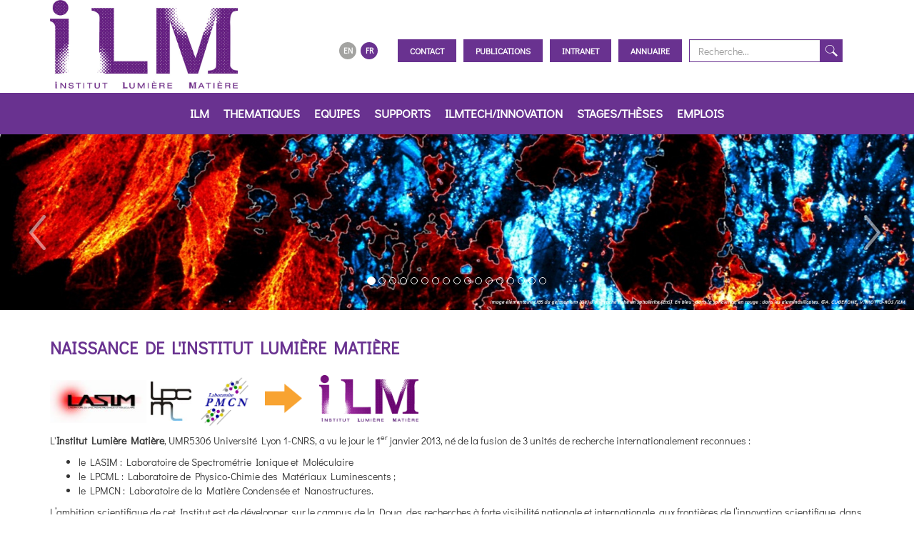

--- FILE ---
content_type: text/html; charset=UTF-8
request_url: https://ilm.univ-lyon1.fr/index.php?option=com_content&view=article&id=228&catid=78&act=7
body_size: 6477
content:


<!DOCTYPE HTML>
<html xmlns="http://www.w3.org/1999/xhtml" xml:lang="fr" >
    <head profile="http://www.w3.org/2005/10/profile">
		<title>
			iLM
			 - 01/01/2013 : Naissance de l'Institut		</title>
	    <meta http-equiv="X-UA-Compatible" content="IE=edge">
            <meta name="viewport" content="width=device-width, initial-scale=1">

        <meta charset="utf-8">
	<meta name="author" content="Laurent JOLY">
	<meta name="generator" content="Joomla! - Open Source Content Management">
	<title>01/01/2013 : Naissance de l'Institut</title>
	<link href="/favicon.ico" rel="icon" type="image/vnd.microsoft.icon">
<link href="modules/mod_cgmenu_side/assets/css/style.css" rel="stylesheet">
<script type="application/json" class="joomla-script-options new">{"system.paths":{"root":"","rootFull":"https:\/\/ilm.univ-lyon1.fr\/","base":"","baseFull":"https:\/\/ilm.univ-lyon1.fr\/"},"csrf.token":"721aa99469e6febe1d58f701388e3146"}</script>
	<script src="/media/system/js/core.min.js?a3d8f8"></script>
	<script type="application/ld+json">{"@context":"https://schema.org","@graph":[{"@type":"Organization","@id":"https://ilm.univ-lyon1.fr/#/schema/Organization/base","name":"Institut Lumière Matière","url":"https://ilm.univ-lyon1.fr/"},{"@type":"WebSite","@id":"https://ilm.univ-lyon1.fr/#/schema/WebSite/base","url":"https://ilm.univ-lyon1.fr/","name":"Institut Lumière Matière","publisher":{"@id":"https://ilm.univ-lyon1.fr/#/schema/Organization/base"}},{"@type":"WebPage","@id":"https://ilm.univ-lyon1.fr/#/schema/WebPage/base","url":"https://ilm.univ-lyon1.fr/index.php?option=com_content&amp;view=article&amp;id=228&amp;catid=78&amp;act=7","name":"01/01/2013 : Naissance de l'Institut","isPartOf":{"@id":"https://ilm.univ-lyon1.fr/#/schema/WebSite/base"},"about":{"@id":"https://ilm.univ-lyon1.fr/#/schema/Organization/base"},"inLanguage":"fr-FR"},{"@type":"Article","@id":"https://ilm.univ-lyon1.fr/#/schema/com_content/article/228","name":"01/01/2013 : Naissance de l'Institut","headline":"01/01/2013 : Naissance de l'Institut","inLanguage":"fr-FR","isPartOf":{"@id":"https://ilm.univ-lyon1.fr/#/schema/WebPage/base"}}]}</script>

        <!--META-->
            
        <!--JS-->
        <script src="https://kit.fontawesome.com/d5c28481fe.js" crossorigin="anonymous"></script>
        <script src="/templates/mojito/js/jquery-2.2.4.js"></script>
        <script src="/templates/mojito/js/bootstrap.min.js"></script>
       
	<script src="/templates/mojito/js/ilm.js"></script>
	<script type="text/javascript"> var lalangue = '1';</script>
        <script src="/templates/mojito/js/ml.js"></script>
        <script src="/templates/mojito/js/map.js"></script>
        
       <script src="/templates/mojito/js/pagination.js"></script>
<script>
    function initMap() {
        var centerCoords = { lat: 45.78249747528052, lng: 4.867295513462763 };

        var map = new google.maps.Map(document.getElementById('map'), {
            center: centerCoords,
            zoom: 17
        });

        var marker = new google.maps.Marker({
            position: centerCoords,
            map: map,
            label: {
                color: 'red',
                fontWeight: 'bold',
                text: 'iLM' // Label simple pour éviter les conflits
            },
            icon: {
                path: google.maps.SymbolPath.CIRCLE,
                scale: 10,  // Taille visible
                fillColor: 'red', // Ajout de couleur si besoin
                fillOpacity: 0.6, 
                strokeWeight: 1
            },
        });
    }

    // Vérifie si le DOM est prêt avant d'initialiser la carte
    document.addEventListener('DOMContentLoaded', function() {
        if (typeof google !== 'undefined') {
            initMap();
        } else {
            console.error('Google Maps API script failed to load.');
        }
    });
</script>
<script async defer
    src="https://maps.googleapis.com/maps/api/js?key=AIzaSyD92KTCai5JZeJT-d9pEJsVY8brKpak6EE&callback=initMap">
</script>
        <!--CSS-->
        <!-- <link href="/templates/mojito/css/fontawesome/all.css" rel="stylesheet"> -->
		<link href='https://fonts.googleapis.com/css?family=Bree+Serif' rel='stylesheet' type='text/css'>
		<link rel="icon" type="image/png" href="images/icon.png" />
        <!-- <link rel="stylesheet" type="text/css" href="/templates/mojito/css/style.css" /> -->
        <link rel="stylesheet" type="text/css" href="/templates/mojito/css/bootstrap.min.css" />
        <link rel="stylesheet" type="text/css" href="/templates/mojito/css/style.css" />
        <!--FONTS-->
        <link href='https://fonts.googleapis.com/css?family=Bree+Serif' rel='stylesheet' type='text/css'>
        <link href='https://fonts.googleapis.com/css?family=Raleway:400,600' rel='stylesheet' type='text/css'>
	<!-- #################################################### -->
	<link rel="apple-touch-icon" sizes="180x180" href="/apple-touch-icon.png">
	<link rel="icon" type="image/png" sizes="32x32" href="/favicon-32x32.png">
	<link rel="icon" type="image/png" sizes="16x16" href="/favicon-16x16.png">
	<link rel="manifest" href="/site.webmanifest">
        <link rel="icon" type="image/png" href="/templates/mojito/images/ilmicon.png" />

		<!-- HTML5 Shim and Respond.js IE8 support of HTML5 elements and media queries -->
		<!-- WARNING: Respond.js doesn't work if you view the page via file:// -->
		<!--[if lt IE 9]>
		<script src="https://cdnjs.cloudflare.com/ajax/libs/html5shiv/3.7.3/html5shiv.min.js"></script>
		<script src="https://cdnjs.cloudflare.com/ajax/libs/html5shiv/3.7.3/html5shiv-printshiv.min.js"></script>
		 <script src="https://cdnjs.cloudflare.com/ajax/libs/respond.js/1.4.2/respond.min.js"></script>
		<script src="http://css3-mediaqueries-js.googlecode.com/svn/trunk/css3-mediaqueries.js"></script>
		<![endif]--> 

	<!-- Matomo -->
<script>
  var _paq = window._paq = window._paq || [];
  /* tracker methods like "setCustomDimension" should be called before "trackPageView" */
  _paq.push(["setDocumentTitle", document.domain + "/" + document.title]);
  _paq.push(["setCookieDomain", "*.ilm.univ-lyon1.fr"]);
  _paq.push(["setDomains", ["*.ilm.univ-lyon1.fr"]]);
  _paq.push(['trackPageView']);
  _paq.push(['enableLinkTracking']);
  (function() {
    var u="https://atlas.univ-lyon1.fr/";
    _paq.push(['setTrackerUrl', u+'matomo.php']);
    _paq.push(['setSiteId', '12']);
    var d=document, g=d.createElement('script'), s=d.getElementsByTagName('script')[0];
    g.async=true; g.src=u+'matomo.js'; s.parentNode.insertBefore(g,s);
  })();
</script>
<noscript><p><img src="https://atlas.univ-lyon1.fr/matomo.php?idsite=12&amp;rec=1" style="border:0;" alt="" /></p></noscript>
<!-- End Matomo Code -->

	
    </head>

	<body> 
		<div class="container" id="container-header">
			<header >
				<div class="row">
					<!-- <div class="logo col-xs-12 col-sm-offset-2 col-sm-8 col-md-3 col-lg-3 text-center"> -->
					<!-- <div class="logo col-xs-12 col-sm-8 col-md-3 col-lg-3 text-center block-center "> -->
					<div class="logo col-xs-12 col-sm-12 col-md-3 col-lg-3 text-center block-center ">
						<a href="index.php" class="">
							<img src="/templates/mojito/images/logo.jpg" alt="Logo"  class="img-responsive  " />
						</a>
					</div>
					<!-- -->                     
					<div class="col-xs-12 col-sm-12 col-md-9 col-lg-9"> <!-- -->
													<div class="col-xs-12 col-sm-12 col-md-12 col-lg-12" > 
					<div class="col-xs-12 col-sm-12 col-md-12 col-lg-12">
						<div id="navbar_haut" class="">
							<ul class="nav navbar-nav">
								<li id="langues" class="center-block">
									<a href="https://ilm.univ-lyon1.fr/index.php?option=com_content&view=article&id=228&catid=78&act=7&lang=1" class="langue active">FR</a>
									<a href="https://ilm.univ-lyon1.fr/index.php?option=com_content&view=article&id=228&catid=78&act=7&lang=2"  class="langue ">EN</a>
								</li>
																	<li><a href="index.php?option=com_content&view=article&id=14&act=2">Contact</a></li>
																	<li><a href="index.php?option=com_hal&task=publications&wait">Publications</a></li>
																	<li><a href="index.php?option=com_content&view=article&id=434">Intranet</a></li>
																	<li><a href="index.php?option=com_annuaire&task=alpha">Annuaire</a></li>
															</ul>
							<form class="navbar-form" action="?option=com_search_engine&task=search" method="post">
								<div class="input-group">
									<input type="text" placeholder="Recherche..." name="search" class="form-control">
									<span class="input-group-btn">
										<button type="submit" class="btn bgviolet"></button>
									</span>
								</div>
							</form>
						</div><!--/.nav-collapse -->
					</div><!-- /navbar -->
				</div>
			</header>
		</div> 
						<div class="">  
				<nav id="navbar-main" role="navigation" class="navbar navbar-default" aria-expanded="false"> 
					<div class="navbar-header">
						<button class="navbar-toggle collapsed" data-toggle="collapse" data-target="#menu_bootstrap" aria-expanded="false" aria-controls="menu_bootstrap">
						<!-- <button type="button" class="navbar-toggle" data-toggle="collapse" data-target="#navbar"> -->
							<span class="sr-only">Toggle navigation</span>
							<span class="icon-bar"></span>
							<span class="icon-bar"></span>
							<span class="icon-bar"></span>
						</button>
					</div>
					<div id="menu_bootstrap" class="collapse navbar-collapse">
						<!-- classe menu_inside supprimée -->
										<ul class='nav navbar-nav text-center'>
<li class='dropdown'><a href='/index.php?option=com_content&view=article&id=2&act=2&lang=1' class='dropdown-toggle' data-toggle='dropdown' role='button' aria-haspopup='true' aria-expanded='false'>iLM</a><ul class='dropdown-menu'>
<li><a href='/index.php?option=com_content&view=article&id=2&act=2'> Présentation</a></li><li><a href='/index.php?option=com_content&view=article&id=18&act=2'> Organigramme</a></li><li><a href='/index.php?option=com_content&view=article&id=25&act=2'> Communication</a></li><li><a href='/index.php?option=com_content&view=article&id=22&act=2'> Formation</a></li></ul></li>
<li class='dropdown'><a href='/index.php?option=com_content&view=article&id=51&act=3&lang=1' class='dropdown-toggle' data-toggle='dropdown' role='button' aria-haspopup='true' aria-expanded='false'>THEMATIQUES</a><ul class='dropdown-menu'>
<li><a href='/index.php?option=com_content&view=article&id=1039&act=3'> Vivant, Sante Environnement</a></li><li><a href='/index.php?option=com_content&view=article&id=1036&act=3'> Matiere Molle</a></li><li><a href='/index.php?option=com_content&view=article&id=1035&act=3'> Materiaux, Energie, Photonique</a></li><li><a href='/index.php?option=com_content&view=article&id=1037&act=3'> Nanosciences</a></li><li><a href='/index.php?option=com_content&view=article&id=1038&act=3'> Optique et Dynamique Ultra-Rapide</a></li><li><a href='/index.php?option=com_content&view=article&id=1029&act=3'> Theorie et Modelisation</a></li></ul></li>
<li class='dropdown'><a href='/index.php?option=com_content&view=article&id=72&act=414&lang=1' class='dropdown-toggle' data-toggle='dropdown' role='button' aria-haspopup='true' aria-expanded='false'>EQUIPES</a></li>
<li class='dropdown'><a href='/index.php?option=com_content&view=article&id=1151&act=523&lang=1' class='dropdown-toggle' data-toggle='dropdown' role='button' aria-haspopup='true' aria-expanded='false'>Supports</a></li>
<li class='dropdown'><a href='https://ilmtech.univ-lyon1.fr/fr/' target='0'>ILMTECH/INNOVATION</a></li>
<li class='dropdown'><a href='/index.php?option=com_content&view=article&id=1174&act=363&lang=1' class='dropdown-toggle' data-toggle='dropdown' role='button' aria-haspopup='true' aria-expanded='false'>Stages/Thèses</a><ul class='dropdown-menu'>
<li><a href='https://ilm.univ-lyon1.fr/index.php?option=com_offre&task=offer_team&cmpl=0&ref=3&param=5&name=Stagiaire' >Stages L3-M1</a></li><li><a href='https://ilm.univ-lyon1.fr/index.php?option=com_offre&task=offer_team&cmpl=1&ref=4&param=5&name=Stagiaire' >Stages M2 / Thèses</a></li></ul></li>
<li class='dropdown'><a href='/index.php?option=com_content&view=article&id=1042&act=459&lang=1' class='dropdown-toggle' data-toggle='dropdown' role='button' aria-haspopup='true' aria-expanded='false'>EMPLOIS</a></li>
</ul>
<br />
                </div><!--/.nav-collapse -->
                        </nav><!-- /navbar -->
                    </div>
	
					<!-- -->
					</div> 
					<!-- -->
					<!--            
					</header> 
					-->
				</div>  
         
                
<div id="myCarousel" class="carousel slide hidden-xs hidden-sm" data-ride="carousel">
    <ol class="carousel-indicators">
                                        <li data-target="#myCarousel" data-slide-to="0" class='active'></li>
                                            <li data-target="#myCarousel" data-slide-to="1" ></li>
                                            <li data-target="#myCarousel" data-slide-to="2" ></li>
                                            <li data-target="#myCarousel" data-slide-to="3" ></li>
                                            <li data-target="#myCarousel" data-slide-to="4" ></li>
                                            <li data-target="#myCarousel" data-slide-to="5" ></li>
                                            <li data-target="#myCarousel" data-slide-to="6" ></li>
                                            <li data-target="#myCarousel" data-slide-to="7" ></li>
                                            <li data-target="#myCarousel" data-slide-to="8" ></li>
                                            <li data-target="#myCarousel" data-slide-to="9" ></li>
                                            <li data-target="#myCarousel" data-slide-to="10" ></li>
                                            <li data-target="#myCarousel" data-slide-to="11" ></li>
                                            <li data-target="#myCarousel" data-slide-to="12" ></li>
                                            <li data-target="#myCarousel" data-slide-to="13" ></li>
                                            <li data-target="#myCarousel" data-slide-to="14" ></li>
                                            <li data-target="#myCarousel" data-slide-to="15" ></li>
                                            <li data-target="#myCarousel" data-slide-to="16" ></li>
                        </ol>

    <div class="carousel-inner" role="listbox">
                                        <div class="item active">
                <img class="slide img-responsive center-block" src="https://ilm.univ-lyon1.fr//images/slides/Germanium ILM.jpg" alt="Germanium LIBS">
                <!--
                 <div class="container">
                    <div class="carousel-caption hidden-xs">
                        <p></p>
                    </div>
                </div>
		-->
            </div>
                                            <div class="item ">
                <img class="slide img-responsive center-block" src="https://ilm.univ-lyon1.fr//images/slides/SLIDER7.png" alt="SLIDE 7">
                <!--
                 <div class="container">
                    <div class="carousel-caption hidden-xs">
                        <p></p>
                    </div>
                </div>
		-->
            </div>
                                            <div class="item ">
                <img class="slide img-responsive center-block" src="https://ilm.univ-lyon1.fr//images/slides/CARROUSSEL-9.png" alt="carroussel2">
                <!--
                 <div class="container">
                    <div class="carousel-caption hidden-xs">
                        <p></p>
                    </div>
                </div>
		-->
            </div>
                                            <div class="item ">
                <img class="slide img-responsive center-block" src="https://ilm.univ-lyon1.fr//images/slides/CARROUSSEL-15.png" alt="graphene soprano">
                <!--
                 <div class="container">
                    <div class="carousel-caption hidden-xs">
                        <p>alexis forissier</p>
                    </div>
                </div>
		-->
            </div>
                                            <div class="item ">
                <img class="slide img-responsive center-block" src="https://ilm.univ-lyon1.fr//images/slides/CARROUSSEL-17.png" alt="nanoparticules Mahler">
                <!--
                 <div class="container">
                    <div class="carousel-caption hidden-xs">
                        <p></p>
                    </div>
                </div>
		-->
            </div>
                                            <div class="item ">
                <img class="slide img-responsive center-block" src="https://ilm.univ-lyon1.fr//images/slides/HERVE_NaturePhys.jpg" alt="caroussel 8">
                <!--
                 <div class="container">
                    <div class="carousel-caption hidden-xs">
                        <p>eq lepine</p>
                    </div>
                </div>
		-->
            </div>
                                            <div class="item ">
                <img class="slide img-responsive center-block" src="https://ilm.univ-lyon1.fr//images/slides/DSC07191.jpg" alt="carroussel6">
                <!--
                 <div class="container">
                    <div class="carousel-caption hidden-xs">
                        <p></p>
                    </div>
                </div>
		-->
            </div>
                                            <div class="item ">
                <img class="slide img-responsive center-block" src="https://ilm.univ-lyon1.fr//images/slides/CARROUSSEL-18.png" alt="Liquides et interfaces">
                <!--
                 <div class="container">
                    <div class="carousel-caption hidden-xs">
                        <p></p>
                    </div>
                </div>
		-->
            </div>
                                            <div class="item ">
                <img class="slide img-responsive center-block" src="https://ilm.univ-lyon1.fr//images/slides/DSC_0031.jpg" alt="carroussel5">
                <!--
                 <div class="container">
                    <div class="carousel-caption hidden-xs">
                        <p></p>
                    </div>
                </div>
		-->
            </div>
                                            <div class="item ">
                <img class="slide img-responsive center-block" src="https://ilm.univ-lyon1.fr//images/slides/SLIDER9.png" alt="SLIDE 9">
                <!--
                 <div class="container">
                    <div class="carousel-caption hidden-xs">
                        <p></p>
                    </div>
                </div>
		-->
            </div>
                                            <div class="item ">
                <img class="slide img-responsive center-block" src="https://ilm.univ-lyon1.fr//images/slides/CARROUSSEL-19.jpg" alt="Bulles Le Merrer">
                <!--
                 <div class="container">
                    <div class="carousel-caption hidden-xs">
                        <p></p>
                    </div>
                </div>
		-->
            </div>
                                            <div class="item ">
                <img class="slide img-responsive center-block" src="https://ilm.univ-lyon1.fr//images/slides/SLIDER10.png" alt="SLIDE 10">
                <!--
                 <div class="container">
                    <div class="carousel-caption hidden-xs">
                        <p></p>
                    </div>
                </div>
		-->
            </div>
                                            <div class="item ">
                <img class="slide img-responsive center-block" src="https://ilm.univ-lyon1.fr//images/slides/ILM2.jpg" alt="carroussel 14">
                <!--
                 <div class="container">
                    <div class="carousel-caption hidden-xs">
                        <p>LIBS</p>
                    </div>
                </div>
		-->
            </div>
                                            <div class="item ">
                <img class="slide img-responsive center-block" src="https://ilm.univ-lyon1.fr//images/slides/CARROUSSEL8.png" alt="carroussel1">
                <!--
                 <div class="container">
                    <div class="carousel-caption hidden-xs">
                        <p></p>
                    </div>
                </div>
		-->
            </div>
                                            <div class="item ">
                <img class="slide img-responsive center-block" src="https://ilm.univ-lyon1.fr//images/slides/CARROUSSEL-13.png" alt="carousel-13">
                <!--
                 <div class="container">
                    <div class="carousel-caption hidden-xs">
                        <p></p>
                    </div>
                </div>
		-->
            </div>
                                            <div class="item ">
                <img class="slide img-responsive center-block" src="https://ilm.univ-lyon1.fr//images/slides/Slider_11.png" alt="carroussel-23">
                <!--
                 <div class="container">
                    <div class="carousel-caption hidden-xs">
                        <p> </p>
                    </div>
                </div>
		-->
            </div>
                                            <div class="item ">
                <img class="slide img-responsive center-block" src="https://ilm.univ-lyon1.fr//images/slides/Bannière nageur interfacial.jpg" alt="nageurs">
                <!--
                 <div class="container">
                    <div class="carousel-caption hidden-xs">
                        <p></p>
                    </div>
                </div>
		-->
            </div>
                    
    </div><!-- /.carousel -->


    <div class="container">
        <a class="left carousel-control" href="#myCarousel" role="button" data-slide="prev">
            <span class="glyphicon glyphicon-chevron-left" aria-hidden="true"></span>
            <span class="sr-only">Previous</span>
        </a>
        <a class="right carousel-control" href="#myCarousel" role="button" data-slide="next">
            <span class="glyphicon glyphicon-chevron-right" aria-hidden="true"></span>
            <span class="sr-only">Next</span>
        </a>
    </div>
</div><!-- /#myCarousel -->

                <div class="container bg_page">
            <section class="content">
				                                    <div class="images box hovereffect"></div> 

<div class="container-fluid">
    <div class="row">
            </div>
</div>
    <div class="item-page" itemscope itemtype="http://schema.org/Article">
    <meta itemprop="inLanguage" content="fr-FR" />
    
        
                        
    
    
        
                            <!---->
                                <div itemprop="articleBody">
    <h1>Naissance de l'Institut Lumière Matière</h1>
<p><img src="images/ILM/communication/2013-01-01-naissance-LASIM.jpg" border="0" height="60" style="vertical-align: middle;" />  <img src="images/ILM/communication/2013-01-01-naissance-LPCML.jpg" border="0" height="55" style="vertical-align: middle;" />    <img src="images/ILM/communication/Logo_LPMCN.jpg" border="0" height="70" style="vertical-align: middle;" />    <span style="font-size: xx-large;"><img src="images/ILM/general/fleche-orange.gif" border="0" width="52" style="vertical-align: middle; margin-left: 10px; margin-right: 10px;" />  <img src="images/ILM/communication/logoILM.png" border="0" height="65" style="vertical-align: middle;" /><br /></span></p>
<p>L'<strong>Institut Lumière Matière</strong>, UMR5306 Université Lyon 1-CNRS, a vu le jour le 1<sup>er</sup> janvier 2013, né de la fusion de 3 unités de recherche internationalement reconnues :</p>
<ul>
<li>le LASIM : Laboratoire de Spectrométrie Ionique et Moléculaire</li>
<li>le LPCML : Laboratoire de Physico-Chimie des Matériaux Luminescents ;</li>
<li>le LPMCN : Laboratoire de la Matière Condensée et Nanostructures.</li>
</ul>
<p>L’ambition scientifique de cet Institut est de développer, sur le campus de la Doua, des recherches à forte visibilité nationale et internationale, aux frontières de l’innovation scientifique, dans les domaines de la <strong>physique</strong> et de la <strong>chimie</strong> : <strong>de la molécule aux matériaux, de l’optique aux nanosciences</strong>.</p>
<p> </p>
<hr />
<p> </p>        </div>

        
                                </div>
</div>

                                            </section>
        </div>
        <!-- /.container -->

                <footer>
            
            <div class="universite col-sm-6">
                <span>
                    <a href="http://www.cnrs.fr" target="_blank">
                        <img src="/templates/mojito/images/logo_cnrs.png">
                    </a>
                    <a href="http://www.univ-lyon1.fr" target="_blank">
                        <img src="/templates/mojito/images/ucbl_logo.png">
                    </a>
                    <!--
					<a href="https://idexlyon2016.universite-lyon.fr/" target="_blank">
						<img src="/templates/mojito/images/labelisee_idex_transparent.png" />
					</a>
					-->
					<!--
					<a href="http://www.univ-lyon1.fr" target="_blank">
                        <img src="/templates/mojito/images/UDL_logo_couleur-01.png">
                    </a>
                    -->
                </span>
            </div>
            <div id="content_footer" class="container">
                <!--<div id="retour_haut" class="hidden-xs"><a href="#container-header"><img class="img-responsive" src="/templates/mojito/images/icone-footer.png" alt="Retour en haut de la page" /></a></div>-->

				<!--
                <div class="col-md-3 col-lg-3 col-sm-11">
					                </div>
                -->
                <div class="col-md-9 col-lg-9 col-sm-12">
                    <div id='plan_footer' class='col-md-12 col-lg-12 col-sm-12 col-xs-12'><ul id="plan_site" class="col-md-12 col-lg-12 col-xs-10 col-xs-offset-2 text-center"><li class="titre">Plan du site</li></ul><div class='col-md-3 col-lg-3 col-sm-3 offset-sm-2 col-xs-9 offset-xs-3'><li><a href='/index.php?option=com_content&view=article&id=2&act=2&lang=1'  role='button' ><strong>iLM</strong></a><ul><li><a href='/index.php?option=com_content&view=article&id=2&act=2'> <span class='lien_ssmenu'> - Présentation</span></a></li><li><a href='/index.php?option=com_content&view=article&id=18&act=2'> <span class='lien_ssmenu'> - Organigramme</span></a></li><li><a href='/index.php?option=com_content&view=article&id=25&act=2'> <span class='lien_ssmenu'> - Communication</span></a></li><li><a href='/index.php?option=com_content&view=article&id=22&act=2'> <span class='lien_ssmenu'> - Formation</span></a></li></ul></li>
</div><div class='col-md-5 col-lg-5 col-sm-5 offset-sm-2 col-xs-9 offset-xs-3'><li><a href='/index.php?option=com_content&view=article&id=51&act=3&lang=1'  role='button' ><strong>THEMATIQUES</strong></a><ul><li><a href='/index.php?option=com_content&view=article&id=1039&act=3'> <span class='lien_ssmenu'> - Vivant, Sante Environnement</span></a></li><li><a href='/index.php?option=com_content&view=article&id=1036&act=3'> <span class='lien_ssmenu'> - Matiere Molle</span></a></li><li><a href='/index.php?option=com_content&view=article&id=1035&act=3'> <span class='lien_ssmenu'> - Materiaux, Energie, Photonique</span></a></li><li><a href='/index.php?option=com_content&view=article&id=1037&act=3'> <span class='lien_ssmenu'> - Nanosciences</span></a></li><li><a href='/index.php?option=com_content&view=article&id=1038&act=3'> <span class='lien_ssmenu'> - Optique et Dynamique Ultra-Rapide</span></a></li><li><a href='/index.php?option=com_content&view=article&id=1029&act=3'> <span class='lien_ssmenu'> - Theorie et Modelisation</span></a></li></ul></li>
</div><div class='col-md-4 col-lg-4 col-sm-4 offset-sm-2 col-xs-9 offset-xs-3'><li><a href='/index.php?option=com_content&view=article&id=72&act=414&lang=1'  role='button' ><strong>EQUIPES</strong></a></li>
<li><a href='/index.php?option=com_content&view=article&id=1151&act=523&lang=1'  role='button' ><strong>Supports</strong></a></li>
<li><a href='https://ilmtech.univ-lyon1.fr/fr/' ><strong>ILMTECH/INNOVATION</strong></a></li>
<li><a href='/index.php?option=com_content&view=article&id=1174&act=363&lang=1'  role='button' ><strong>Stages/Thèses</strong></a><ul><li><a href='https://ilm.univ-lyon1.fr/index.php?option=com_offre&task=offer_team&cmpl=0&ref=3&param=5&name=Stagiaire' ><span class='lien_ssmenu'> - Stages L3-M1</span></a></li><li><a href='https://ilm.univ-lyon1.fr/index.php?option=com_offre&task=offer_team&cmpl=1&ref=4&param=5&name=Stagiaire' ><span class='lien_ssmenu'> - Stages M2 / Thèses</span></a></li></ul></li>
<li><a href='/index.php?option=com_content&view=article&id=1042&act=459&lang=1'  role='button' ><strong>EMPLOIS</strong></a></li>
</div></ul></div>
                </div>
                <div class="col-md-3 col-lg-3 col-sm-12">
					<div id="infos_footer" class="text-center">
	<p class="titre">institut Lumière Matière</p>
	<p>UMR5306 - UCBL - CNRS</p>
	<p>10 rue Ada Byron</p>
	<p>69622 Villeurbanne CEDEX, France</p>
	<div class="sociaux">
		<!--    <a href="#" class="viadeo"></a> -->
		<!--    <a href="#" class="google"></a> -->
		<!-- <a href="https://ilm.univ-lyon1.fr/index.php?ilmrss=ilm_rss" target="_blank" class="rss"></a> -->
		<!--
		<a href="https://twitter.com/iLM_RECHERCHE" target="_blank" class="twitter"></a>
		<a href="https://www.linkedin.com/company/institut-lumi%C3%A8re-mati%C3%A8re" target="_blank" class="linkedin"></a>
		-->
		<a href="https://twitter.com/iLM_RECHERCHE" target="_blank" class="twitter">
			<i class="fab fa-twitter fa-2x" style="color:#693290;" ></i>
		</a>
		<a href="https://www.linkedin.com/company/institut-lumi%C3%A8re-mati%C3%A8re" target="_blank" class="linkedin">
			<i class="fab fa-linkedin-in fa-2x" style="color:#693290;"></i>
		</a>
		
		<!--   <a href="#" class="youtube"></a> -->
		<!-- <a href="https://www.facebook.com/institut.lumiere.matiere/" target="_blank" class="facebook"></a> -->
	</div>
	<!-- <p> Retrouvez-nous<br />
	sur smartphone et tablette -->
    </p>
	<p>
		<img src="/templates/mojito/images/picto_res.png" alt="" style="margin:7px 0px" />
	</p>
	<!-- -->
	<br/>
	<p>
		<a href='index.php?option=com_content&view=article&id=230'>
			Mentions légales
		</a>
	</p>
	<!-- -->
</div>
                </div> 
            </div>
        </footer>
        <!--Script pour la map-->
                        
	<a href="#" class="scrollToTop nooutline">Scroll To Top</a>
    </body>
</html>


--- FILE ---
content_type: text/css
request_url: https://ilm.univ-lyon1.fr/templates/mojito/css/style.css
body_size: 10050
content:
/*
To change this license header, choose License Headers in Project Properties.
To change this template file, choose Tools | Templates
and open the template in the editor.
*/
/* 
    Created on : 20 juil 2020
    Author     : Elodie
*/


@font-face { 	font-family: "DidactGothic"; 	src: url('../fonts/DidactGothic-Regular.ttf'); }
@font-face { 	font-family: "BellotaText"; 	src: url('../fonts/BellotaText-Regular.ttf'); }

@import editor.css

*{
    margin: 0;
    padding: 0;
}

a {
    color: #693290;
    font-weight:bold;
    /*text-decoration: underline;*/
}

.sans_deco
{
	text-decoration:none;
}
html {
    font-family: 'DidactGothic', BellotaText;
    /*font-family: 'Bellota Text', regular;*/
}
body {
    font-family: 'DidactGothic', BellotaText;
    /*font-family: 'DidactGothic', sans-serif;*/
    /*font-family: 'Bellota Text', regular;*/
}

.portfolio-item {
    margin-bottom: 25px;
}

/***HEADER****/

.idcalendar {
position:absolute;
top:-100px;
padding-top: 40px;
}

.nousrejoindre
{
	font-size:24px;
	font-family: 'DidactGothic', regular;
	color: #693290;
	font-weight: bold;
}

.deuil {
	margin-bottom : 8px;
	border: 3px solid #000000;
}
.bouton {
    border-radius: 0;
    background: #693290;
    color: #FFFFFF;
    /*padding: 15px;*/
}

header {
    //margin-bottom: 40px;
}

.images .img1{
    -webkit-filter: grayscale(0) blur(0);
	filter: grayscale(0) blur(0);
	-webkit-transition: .3s ease-in-out;
	transition: .3s ease-in-out;
}

.img1:hover {
    -webkit-filter: grayscale(100%) blur(1px);
    filter: grayscale(100%) blur(1px);
    text-decoration: none;
}

.images a {
    text-decoration: none;
}

.images a:hover{
    text-decoration: none;
}

.logo{
 //   margin-top: 45px;
}

.full-width {
    width:100%;
} 


/*****BLOCK_NAV ****/

.block-nav {
  height: 140px;
  -moz-transition: 200ms;
  -o-transition: 200ms;
  -webkit-transition: 200ms;
  transition: 200ms;
}
.block-nav .container {
  position: relative;
}
.block-nav .logo {
  -moz-transition: 200ms;
  -o-transition: 200ms;
  -webkit-transition: 200ms;
  transition: 200ms;
  margin-top: 3px;
  padding: 5px;
  width: 150px;
  position: relative;
}
.block-nav .brand-logo {
  position: relative;
}
.block-nav [tpl-toggle-nav] {
  color: #d40028;
  display: block;
  width: 100%;
  text-align: center;
  position: relative;
  font-size: 0.9rem;
  text-transform: uppercase;
  font-family: 'Didact Gothic', sans-serif;
}
.block-nav [tpl-toggle-nav] i {
  display: inline-block;
  font-size: 1.1rem;
  vertical-align: middle;
  line-height: 55px;
}
.block-nav.open {
  height: auto;
}
.block-nav.open nav {
  height: auto;
}
.block-nav.open ul {
  display: block !important;
  position: relative;
  text-align: center;
}
.block-nav.open ul li {
  display: block;
  width: 100%;
  margin: 10px 0px 0px 0px;
}
.block-nav nav {
  -moz-transition: 200ms;
  -o-transition: 200ms;
  -webkit-transition: 200ms;
  transition: 200ms;
  height: 140px;
  background: #FFFFFF;
  border-bottom: solid;
  border-width: 5px;
  border-color: #d40028;
}
.block-nav nav ul {
  -moz-transition: 200ms;
  -o-transition: 200ms;
  -webkit-transition: 200ms;
  transition: 200ms;
}
.block-nav nav ul li {
  margin: 10px;
}
.block-nav nav ul li a {
  padding: 0px 0px 3px 0px;
  color: #3b3c40;
  text-transform: uppercase;
  border-bottom: solid;
  border-bottom-width: 3px;
  border-bottom-color: #d40028;
  -moz-transition: 200ms;
  -o-transition: 200ms;
  -webkit-transition: 200ms;
  transition: 200ms;
  font-family: 'Bellota Text', cursive;
  font-size: 0.9rem;
}
.block-nav nav ul li.active {
  background: none;
}
.block-nav nav ul li.active a {
  color: #d40028;
  border-color: #3b3c40;
}
.block-nav nav ul li:hover {
  background: none;
}
.block-nav nav ul li:hover a {
  color: #d40028;
  background: none;
  padding-bottom: 5px;
}
.block-nav nav ul li:first-child {
  display: none;
}


/****NAV_HAUT***/

#langues{
    display:block;
    margin: 8px 0px;
}

#navbar_haut ul li#langues a{
    background: #a3a3a1;
}

#navbar_haut ul li#langues a.langue.active{
    background: #693290;
}


#navbar_haut{
    margin: 35px 0px;
    overflow: hidden;
    padding-top:20px;
}

#navbar_haut ul li a{
    background: #693290;
    padding: 6px 12px;
    margin-right: 10px;
    color:#fff;
    text-transform: uppercase;
    font-size: 12px;
    text-align: center;
}

#navbar_haut input{
    border-radius: 0px;
    border: 1px solid #693290;
    height: 32px;
    color: #693290;
    width: 100%;
    margin-left:10px;
}



#navbar_haut .btn{
    border-radius: 0px;
    background-image:url("../images/loupe.png");
    background-repeat: no-repeat;
    background-position: 50% 50%;
    height: 32px;
    padding: 0px 15px;

}

#navbar_haut > .nav > li {
    position: relative;
    display: block;
    padding-left:10px;
}

/**** FIN NAVBAR_HAUT***/

/**NAVBAR**/


#navbar-main {
  /* Added `.affix-top` class css when the element is top */
  /* Added `.affix` class css when the element is >= 170px (Look: line 8 html) */
  /* Added `.affix-bottom` class css when the element is footer */
}
#navbar-main.affixed-top {
  background: #693290;
}
#navbar-main.affix {
  background: #693290;
  z-index:9999;
  top: 0;
  left: 0;
  right: 0;
}
#navbar-main.affix-bottom {
  background: red;
}


.hz{
    display: inline-flex !important;
}

nav.navbar-default{
    background: #693290;
    border: none;
    border-radius: 0px;
    margin-bottom: 0px;
}

.bgviolet{
    background: #693290;

}

#navbar_haut .nav.navbar-nav { 
    display: inline-block;
    float:none;
}

nav.navbar-default .navbar-nav>.active>a, nav.navbar-default .navbar-nav>.active>a:focus, nav.navbar-default .navbar-nav>.active>a:hover{
    color:#fff;
    background : #462261;
}

nav.navbar-default .navbar-nav>li>a{
    color:#fff;
    text-align: center;
    display:inline-block;
    text-transform:uppercase;
    text-decoration:none;
    margin:0;
    padding: 19px 10px;
    font-size: 14px;
    width: 100%;
}


.navbar-nav>li>a{
    color:#fff;
    text-align: center;
    display:inline-block;
    text-transform:uppercase;
    text-decoration:none;
    margin:0;
    padding: 19px 10px;
    font-size: 14px;
    width:100%;
}


/*HOVER*/
nav.navbar-default .navbar-nav>li>a:focus, nav.navbar-default .navbar-nav>li>a:hover{
    color:#fff;
    background : #462261;
}

nav.navbar-default .navbar-nav>.open>a, nav.navbar-default .navbar-nav>.open>a:focus, nav.navbar-default .navbar-nav>.open>a:hover{
    background : #462261;
    color:#fff;
}

#navbar #navbar2 .navbar-nav>li>.dropdown-menu,.cgmenu-aside-mod .nav{
    /*background-color: #462261;*/
    color:#693290;
    border:none;
    padding:10px 0;
    min-width: 240px;
    border-radius: 0px;
    margin-top: -1px;
}

.box-margin {
    margin-right: 5px;
        display:inline-block;

}

#navbar #navbar2 .navbar-nav>li>.dropdown-menu>li, .cgmenu-aside-mod ul>li{
    /*background-color: #693290;*/
    color: #693290;
    /*border-bottom: 1px solid #fff;*/
}

#navbar #navbar2 .navbar-nav>li>.dropdown-menu>li:first-child,.cgmenu-aside-mod ul>li:first-child{
    padding-top: 10px;

}

#navbar #navbar2 .navbar-nav>li>.dropdown-menu>li:last-child, .cgmenu-aside-mod ul>li:last-child{
    border-bottom: none;
    padding-bottom: 5px;

}

/*Deuxième niveau*/
#navbar #navbar2 .navbar-nav>li>.dropdown-menu>li>a,.cgmenu-aside-mod ul>li>a{
    padding: 10px;
    font-size:16px;
    //color:#462261;
    color:#693290;
    //border:2px solid #462261;
    /*border:2px solid #693290;*/
    background-color:#FFFFFF;
    text-transform: uppercase;
	/*
    color:#693290;
    font-size: 16px;
    font-weight:bold;
    text-transform: uppercase;
    */
}

#navbar #navbar2 .dropdown-menu>li>a:focus, #navbar .dropdown-menu>li>a:hover,.cgmenu-aside-mod ul>li>a:hover,.cgmenu-aside-mod ul>li>a:focus{
    /*background-color: #462261;*/
    color:#FFFFFF;
    /*border:2px solid #693290;*/
    background-color:#693290;
    text-transform: uppercase;
}

/*3ème  niveau*/

#navbar #navbar2 .navbar-nav>li>.dropdown-menu>li>ul{
    padding-left: 0;
    border-top: 1px solid #9966cc;
}


#navbar .navbar-nav>li>.dropdown-menu>li>ul>li{
    list-style-type: none;
}

#navbar #navbar2 .navbar-nav>li>.dropdown-menu>li>ul>li>a{
    color:#fff;
    font-size: 12px;
    display: block;
    padding: 3px 20px 3px 35px;
    clear: both;
    font-weight: 400;
    line-height: 1.42857143;
    white-space: nowrap;
}

#navbar #navbar2 .navbar-nav>li>.dropdown-menu>li>ul>li>a:hover{
    background-color: #462261;
    text-decoration: none;
}


/**FIN NAVBAR**/

/**MENU GAUCHE**/
.cgmenu-aside-mod .nav{
    clear:both;
}

.cgmenu-aside-mod .nav>li{
    /*border-top: 1px solid #9966cc;*/
}


/** FIN MENU GAUCHE**/


/**CAROUSEL**/

.carousel{
    margin-top:0px;
}

#myCarousel .carousel-control{
    width: 8%;
}

#myCarousel .carousel-control.left, #myCarousel .carousel-control.right{
    background: none;
}

#myCarousel .carousel-caption{
    font-size: 20px;
    padding: 20px 5px;
    color:#000;
    background: #fff;
    opacity:0.58;
    text-shadow:none;
}

#myCarousel .carousel-control .glyphicon-chevron-left{
    background-image: url(../images/fleche-gauche.png);
    background-repeat: no-repeat;
}

#myCarousel .carousel-control .glyphicon-chevron-right{
    background-image: url(../images/fleche-droite.png);
    background-repeat: no-repeat;
}

#myCarousel .carousel-control .glyphicon-chevron-left,#myCarousel .carousel-control .glyphicon-chevron-right{
    width: 29px;
    height: 49px;
    text-indent: -99999px;

}

.carousel-inner .item img {
    width: 100%;
    height: auto;
}

/**FIN CAROUSEL**/


/**ARTICLES**/

.row-flex {
   -webkit-box-sizing: border-box;
    -moz-box-sizing: border-box;
    box-sizing: border-box;
    display: -webkit-box;
    display: -moz-box;
    display: -webkit-flex;
    display: -ms-flexbox;
    display: box;
    display: flex;
    -webkit-box-lines: multiple;
    -moz-box-lines: multiple;
    -o-box-lines: multiple;
    -webkit-flex-wrap: wrap;
    -ms-flex-wrap: wrap;
    flex-wrap: wrap;
    margin-left: -15px;
    margin-right: -15px;
}
.bg_page{
    //background :url("../images/bg_page.png");
    background-repeat: no-repeat;
    background-size: 100%;
}
.bg_page.bottompad{
    background-position-y: 100px;
}
.content{
    /*margin-top:40px;*/
    margin-top:20px;
}
.content h1, #articles h2{
    color:#693290;
    font-weight: bold;
    text-transform: uppercase;
}

.content h1{
    font-size: 24px;
    /*margin-bottom: 15px;*/
    margin-bottom: 25px;
    /*font-family: 'Bellota Text', cursive;*/
    font-family: 'DidactGothic', regular;
    /*background: url("../images/pastille-orange.png");*/
    background-repeat: no-repeat;
    //zone_coloree_orangerpadding: 33px 25px;
}

.content hr.sous-titre{
    width:4%;
    border-top:1px solid #693290;
}

#articles article{
    margin-bottom: 12px;
}
#plateformes article{
    margin-bottom: 12px;
}

.content h2{
    font-size: 20px;
    margin-top: 5px;
    font-family: 'DidactGothic', regular;
    color:#693290;
    font-style: normal;
    text-transform: uppercase;
}

.presse h2{
    font-size :24px;
    font-family: 'DidactGothic', regular;
    /*color:#462261;*/
    color:#693290;
    font-weight:bold;
    font-style: normal;
    word-break:normal;
    padding-top:10px;
    display:block;
}

.content h3{
    /*font-family: 'Bellota Text', cursive;*/
    font-family: 'DidactGothic', regular;
    /*font-size: 14px;*/
    font-size: 18px;
    /*color: #ff7428;*/
    color: #693290;
    font-style: normal;
}

.content h4{
    /*font-family: 'Bellota Text', cursive;*/
    font-family: 'DidactGothic', regular;
    font-size:14px;
    font-style: normal;
    font-weight: bold;
}

#articles img{
    width: 100%;
    height:215px;
    object-fit:cover;
    -o-object-fit:cover;
    border: 1px solid #cececd;
    border-bottom: none;
}
#plateformes img{
    width: auto;
  //  height:auto;
    height:300px;
    object-fit:cover;
    -o-object-fit:cover;
    border: 1px solid #cececd;
    border-bottom: none;
}

#articles .images{
    position:relative;
}

#plateformes .images{
    position:relative;
}

#articles h3{
//    position:relative;
    margin-top: 0px;
}

#plateformes h3{
//    position:relative;
    margin-top: 0px;
    //display:inline-block;
    //width:300px;
}

#plateformes .box{

    display:inline-block;
    width:250px;

}

#articles .date{
    position: absolute;
    top:0;
    left:0;
    width: 35px;
    height: 46px;
    background: #693290;
    color:#fff;
    font-weight: bold;
    font-size:12px;
    line-height: 15px;
    z-index: 80;

}

#articles .date .jour{
    font-size:18px;
    display: block;
    margin-top: 11px;
}

#articles .description{
    font-size: 12px;
    color: #575756;
    padding:0px 0px 30px 0px;
 //   border: 1px solid #cececd;
    border-top: none;
    line-height: 15px;
    height: 60px;
    position: relative;
    text-decoration:none;
}
#plateformes .description{
    font-size: 12px;
    color: #575756;
    padding:0px 0px 30px 0px;
 //   border: 1px solid #cececd;
    border-top: none;
    line-height: 15px;
    height: 50px;
    position: relative;
}

#articles .lire-plus {
    bottom: 0px;
    height:100%;
    width: 100%;
    left: 0px;
    padding: 10px;
    /*background-color:transparent;*/
}
#articles .description_une {
	/*background-color:#693290;*/
	/*color:#FFFFFF;*/content
	/*color:#693290;*/
	color:#444444;
}

#articles .lire-plus a{
    color:#693290;
    /*text-decoration: underline;*/
    font-weight: bold;
}

.lien_unes:hover{
    text-decoration: none;
}

.description{
    font-size: 12px;
    color: #575756;
    padding:0px 0px 30px 0px;
    // border: 1px solid #cececd;
    border-top: none;
    line-height: 15px;
    height: 50px;
    position: relative;
}

.titre_description{
    font-size: 12px;
    color: #693290;
    margin-left:15px;
    padding:0px 0px 30px 0px;
    /*border-bottom: 1px solid #cececd;*/
    border-top: none;
    line-height: 15px;
    height: 50px;
    position: relative;
    width:100%;
}

.titre_description h3 {
    /*font-family: 'Bellota Text', cursive;*/
    font-family: 'DidactGothic', regular;
    #font-size:14px;
    font-size:18px;
    color:#693290;
    font-style: normal;
}

/**FIN ARTICLES**/

/**PAGES**/

.bandeau_orange{
    background: url(../images/bandeau_orange.jpg);
    height:66px;
    width: 100%;
    background-repeat: repeat-x;
    margin-bottom: 50px;
}

.text-violet{
    color:#693290;
}

.text-orange{
    color:#462261;
}

.font-bree{
    /*font-family: 'Bellota Text', cursive;*/
    font-family: 'DidactGothic', regular;
}


.bloc-contact p{
    font-size: 12px;
    margin: 0;
}

.bloc-contact p a{
    color:#575756;
}

.bloc-contact p.titre-metier-contact{
    font-weight: bold;
    color:#462261;
    font-size:14px;
}


/**MENU IN PAGES**/

.menu_inside{
	/*margin:40px;*/
	display:flex;
	justify-content:center;
}
.sousmenu_inside{
	padding-right:10px;
	margin-bottom:10px;
}
/*
.menu_cg{
    margin:40px 0 20px;
}
.btn_cgmenu{
	margin-top:-5px;
	padding:10px;
	font-size:16px;
	color:#693290;
	background-color:#FFFFFF;
	text-transform:uppercase;
	border:2px solid #693290;
	font-weight:bold;
	border-radius:0px:
}
*/
.menu_inside ul>li{
    display:inline-block;
	margin-top:5px;
}

.menu_inside ul>li>a{
    padding: 10px;
    font-size:16px;
    //color:#462261;
    color:#693290;
    //border:2px solid #462261;
    border:2px solid #693290;
    /*background-color:#FFFFFF;*/
    text-transform: uppercase;
}
/*
.menu_inside ul>li.menu_cg{
    padding: 10px;
    font-size:16px;
    //color:#462261;
    color:#693290;
    //border:2px solid #462261;
    border:2px solid #693290;
    background-color:#FFFFFF;
    text-transform: uppercase;
}
*/
.menu_inside ul>li>a:hover, .menu_inside ul>li>a.active{
    color:#fff;
    //background: #462261;
    background-color:#693290;
}

.menu_inside ul.nav>li.open>a{
    color:#fff;
    /*background-color: #462261;*/
    background-color: #693290;
    border-color:#462261;
}

.menu_inside ul.nav>li>.dropdown-menu{
    background-color: #fff;
    border: none;
    border-radius: 0px;
    //margin-top: -1px;
    //margin-top: 10px;
    padding:0;
    border-collapse: collapse;
}

.menu_inside ul.nav>li>.dropdown-menu>li{
    //width:100%;
    display:block;
    //border-bottom: 1px solid #ff7428;
}
.menu_inside ul.nav>li>.dropdown-menu>li>a{
    margin:0;
    border:none;
}


/**FIN MENU IN PAGES**/

/**FIN PAGES**/



/**CHIFFRES**/

#chiffres{
    color: #fff;
    padding: 20px 0;
    margin:20px 0 65px;
}

#chiffres_acces{
    padding: 20px 0;
    margin:50px 0 35px;
    font-size: 12px;
}

#chiffres_acces .chiffre{
    width:100px;
    height:100px;

}

#chiffres_acces p.transports{
    font-size: 18px;
    color:#462261;
    /*font-family: 'Bellota Text', cursive;*/
    font-family: 'DidactGothic', regular;
    margin: 15px 0 8px;
    font-weight:600;
}

#chiffres p{
    margin-bottom: 0;
    color:#693290;
    font-size: 18px;
    margin-top: 17px;
}

.chiffre{
    font-size:60px;
    font-weight: bold;
    background: #693290;
    border-radius: 67px;
    width: 133px;
    height: 134px;
    position: relative;
    padding-top:20px;
}

.chiffre h2{
    font-size:25px;
    font-weight: bold;
    /*background: #693290;*/
    color:#FFFFFF;
    /*border-radius: 67px;*/
    width: 133px;
    height: 134px;
    position: relative;
    padding-top:10px;
}

.image_pucee{
    font-size: 38px;
    font-weight: bold;
    background: #693290;
    border-radius: 67px;
    width: 33px;
    height: 34px;
    position: relative;
    margin-left:0px;
    padding-left:0px;
    margin-right:0px;
    padding-right:0px;
}

#chiffres  .chiffre span{
    color:#fff;
    /*padding-top:30%;*/
}

#stagiaires, #axes, #doctorants, #membres, #brevets, #publications,#publi,#avion,#train,#car,#voiture{
    background-size: 60%;
    background-position: 50% 50%;
    background-repeat: no-repeat;
}

#avion,#train,#car,#voiture,#publi{
    background-size: 47%;
}

#stagiaires:hover, #axes:hover, #doctorants:hover, #membres:hover, #brevets:hover, #publications:hover{
    text-indent: -9999px;
}

#stagiaires{
    background-image: url(../images/stagiaire.png);
}

#stagiaires:hover{
    background-image: url(../images/stagiaire_hover.png);
}

#axes{
    background-image: url(../images/axes.png);
}

#axes:hover{
    background-image: url(../images/axes_hover.png);
}


#doctorants{
    background-image: url(../images/doctorants.png);
}

#doctorants:hover{
    background-image: url(../images/doctorants_hover.png);
}


#membres{
    background-image: url(../images/membres.png);
}

#membres:hover{
    background-image: url(../images/membres_hover.png);
}


#brevets{
    background-image: url(../images/brevets.png);
}

#brevets:hover{
    background-image: url(../images/brevets_hover.png);
}


#publications{
    background-image: url(../images/publications.png);
}

#publi{
    background-image: url(../images/publications_hover.png);
}

#publications:hover{
    background-image: url(../images/publications_hover.png);
}

#avion{
    background-image: url(../images/avion.png);
}

#train{
    background-image: url(../images/train.png);
}

#car{
    background-image: url(../images/car.png);
}

#voiture{
    background-image: url(../images/voiture.png);
}

/**FIN CHIFFRES**/


/**EQUIPES**/

#equipes{
 #   margin:60px 0;
}

.icon_equipe{
#    font-size: 38px;
#    font-weight: bold;
    #border-radius: 100px;
    background: #fff;
    border-radius: 30px;
    position: relative;
}

.vignette_equipe {
    font-size: 38px;
    font-weight: bold;
    background: #693290 none repeat scroll 0% 0%;
    position: relative;
    /*border-radius: 10px;*/
    width: 300px;
    height: 300px;
    border: 5px;
}

.vignette_equipe_ronde {
    font-size: 38px;
    font-weight: bold;
    background: #693290 none repeat scroll 0% 0%;
    position: relative;
    border-radius: 100px;
    width: 175px;
    height: 175px;
}

.item-image img {
	width:100%;
}


.equipe{
    font-size: 18px;
    color: #575756;
    margin:20px 0;
}

.photo_equipe{
    overflow:hidden;
}

.photo_equipe img{
    margin-left: -25%;
}

.equipe a, .nom_equipe a{
    color:#693290;
    font-family: 'DidactGothic';
    font-size:14px;
    font-weight: bold;
    text-decoration:none;
}
.equipe a:hover, nom_equipe a:hover{
    color:#693290;
    font-family: 'DidactGothic';
    font-size:14px;
    font-weight: bold;
    text-decoration:none;
}

.equipe, .nom_equipe{
    color:#693290;
    font-size:18px;
    font-family: 'DidactGothic';
    /*font-family: 'Bellota Text', cursive;*/
    margin:20px 0 5px;
}

.equipe_01, .equipe_02, .equipe_03, .equipe_04, .equipe_05, .equipe_06, .equipe_07, .equipe_08, .equipe_09, .equipe_10, .equipe_11, .equipe_12, .equipe_13, .equipe_14, .equipe_15, .equipe_16, .equipe_17, .equipe_18, .equipe_19, .equipe_20, .equipe_21, .equipe_22, .equipe_23, .equipe_24 
{
	font-weight: bold;
}

/**FIN EQUIPES**/


/**AXES**/


.equipe_associe{
    min-height: 240px;
    padding: 11px 11px 11px 30px;
    font-size:13px;
    font-style: italic;
    border:10px solid #a5a5a3;

}

.equipe_associe h3{
    margin:13px 0 10px;
}
.equipe_associe ul li{
    list-style-image: url("../images/puce.png");
}

.equipe_associe a{
    color:#69318f;
    font-style:normal;
}

/**FIN AXES**/


/**PRESSE**/
.presse .row{
    margin: 50px 0;
}

.presse .chiffre{
    background: #818181;
    color:#fff;
    font-size:24px;
    margin-bottom: 20px;

}

.presse .text-right{
    text-align: left;
}

.presse .vcenter.vtop{
    vertical-align: top;
}

.presse ul{
    padding-left: 0px;
}

.presse ul li{
    list-style: none;
    border-bottom: 1px solid #acacac;
    color:#5f5e5f;
    font-size: 14px;
    padding-bottom: 10px;
    margin-bottom: 10px;
}

.presse ul li:last-child{
    margin-bottom: 0px;
}

.presse ul li a{
    color:#693290;
}
.presse .chiffre p{
    padding-top: 29%;
}

/**FIN PRESSE**/


/**ANNUAIRE**/

/*************
* GENERAL
*************/
.table-index {
    background: #693290;
    color: #FFF;
    padding: 10px;
    margin: 10px 0 20px 0;
}
.annuaire_recherche {
	border:1px solid #693290;
	padding:5px;
	border-radius:4px;
}
.annuaire_lien_vue_alphabetique {
	width:100%;
	margin-bottom:10px;
}
.annuaire_lien_vue_equipes {
	width:100%;
	margin-bottom:10px;
}

.row.row-article { 
    margin-bottom: 30px;  
}

/*************
* DIRECTORY MENU
*************/
#directory-menu {
    margin-bottom: 40px;
}
#directory-menu>li>a {
    margin-bottom: 5px;
    color:#69318f;
    font-weight: bolder;
}
#directory-menu>li>a:hover, #directory-menu>li>a.active {
    color:#462261;
}

/*************
* ALPHABET FILTER
*************/
#alphabet-filter {
    /*border-bottom: 1px solid #69318f;*/
    margin-bottom: 20px;
}

#alphabet-filter>a {
    font-weight: bolder;
    /*color:#69318f;*/
    color: #777;
    /*font-size:20px;*/
    font-size:18px;
    /*padding: 10px 14px;*/
    padding: 10px 6px;
    text-decoration:none;
}
#alphabet-filter>li>a {
    font-weight: bolder;
    /*color:#69318f;*/
    color: #777;
    /*font-size:20px;*/
    font-size:18px;
    /*padding: 10px 14px;*/
    text-decoration:none;
}

#alphabet-filter>li>a:hover, #alphabet-filter>li>a.active {
    color:#462261;
}

#alphabet-filter>li>a.disabled:hover {
    background: none;
    color:#C5C5C5;
    cursor: default;
}

/***********
* EQUIPE
************/ 
.agent_fiche_rapide {
	border:1px solid grey;
	margin-bottom:10px;
	margin-left:30px;
	/*margin-right:200px;*/
	width:95%;
	padding:10px;
	/*font-size:16px;*/
	font-size:12px;
}
.agent_fiche_rapide span {
	color:#693290;
	font-weight:bold;
}
.equipe_nom {
	font-size:18px;
	color:#693290;
	font-weight:bold;
	margin-bottom:10px;
}
/*************
* PROFILE
*************/
.profile {
    margin-bottom: 70px;
    height: 154px;
}
.profil_ligne_info {
	margin-top:10px;
}
.profil_lien_icone {
	width:21px;
	height:21px;
	text-decoration: none;
}
.profil_libelle {
	/*margin-left:-20px;*/
}
.profil_valeur {
	margin-left:-20px;
}
.profil_barre_liens a {
	text-decoration: none;
}
.profil_info {
    font-size: 14px; 
    color:#693290;
    font-weight:bold;
}
.profil_lien_vers_publi {
	padding-top:20px;
}
.profil_enumeration_valeurs {
	list-style:none;
	padding-left:10px;
}
.profile.search-directory {
    height: auto;
}
.profile.search-directory>div {
    word-wrap: break-word;
}
.profile-picture {
    width: 100px;
    padding:5px;
    #height: 100px;
    margin: auto;
    background: #FFF;
    /*-webkit-border-radius: 80px;*/
    /*-moz-border-radius: 80px;*/
    /*border-radius: 20px;*/
    /*overflow: hidden;*/
    overflow:inherit;
    /*margin-bottom: 10px;*/
}
.profile-picture img {
    width: 100%;
    position: relative;
    top: -10%;
}
.profile-name {
    text-transform: uppercase;
    color:#462261;
}
.profile-infos {
    text-transform: uppercase;
    color:#69318f;
    font-size: 12px; 
}

.profile-table {
    margin-top: 10px;
}
.profile-table tr td:nth-child(1) {
    color: #69318f;
    font-weight: bolder;
    padding-right: 15px;
}

/*************
* DIRECTORY FORM SEARCH
*************/
#directory-search {
    /*margin-bottom:40px;*/
}
#directory-search .btn-search {
    border-radius: 0;
    background: #693290;
    color: #FFF;
    padding: 5px 30px;
}
#directory-search label {
    color:#693290;
}

#directory-search input, #directory-search select{
    color: #693290;
}


/*************
* EVENTS
**************/
.event {
    margin-bottom: 30px;
}

.event .event-title {
    background:#693290;
    color:#FFF;
    padding: 5px 15px;
    font-weight:normal;
}


#event {
    margin-bottom:40px;
}
#event .btn-search {
    border-radius: 0;
    background: #693290;
    color: #FFF;
    padding: 5px 30px;
}



/*************
* PUBLICATIONS
*************/
.publication {
    /*margin-bottom: 30px;*/
    margin-bottom: 10px;
}
.publication .publication-infos {
    font-size:12px;
    border: 1px solid #818181;
    /*margin-top:10px;*/
    padding: 10px 20px 15px 20px;
}
.publication .publication-titre {
    display: block;
    /*background:#462261;*/
    /*background:#693190;*/
    /*color:#FFF;*/
    color:#693190;
    /*padding: 5px 15px;*/
}
.publication-titre a {
	font-weight:bold;
	text-decoration:none;
	color:#693190;
	font-size:14px;
}
.publication .publication-titre:hover {
    text-decoration: none;
}
.publication-auteurs {
	padding-left:10px;
}
.publication .publication-refs {
    color:#818181;
    font-weight:bold;
    font-style: italic;
    padding-left:20px;
}

/**FIN ANNUAIRE**/


/**MAP**/

#map{
    width:100%;
    height:700px;
}
/**FOOTER**/

footer{
    margin-top: 100px;
    background: url(../images/fond_footer.jpg) repeat;
    position:relative;
}

#retour_haut{
    width: 26px;
    position: absolute;
    top: -25px;
    left: 75%;
    cursor:pointer;
    z-index: 101;
}

#toTop {
    display: block;
    text-decoration: none;
    position: fixed;
    bottom:30px;
    right: 30px;
    overflow: hidden;
    width: 61px;
    height: 61px;
    border: none;
    z-index: 999;
    text-indent: -9999px;
    background: url(../images/to_top.png) no-repeat left top;
    background-size: 100%;
}
#toTopHover {
    
    width: 61px;
    height: 61px;
    display: block;
    overflow: hidden;
    float: left;
    opacity: 0;
    -moz-opacity: 0
}
#toTop:active,
#toTop:focus {
    outline: none
}

.universite {
    display: block;
    text-align: center;
    overflow: hidden;
    white-space: nowrap;
    width: 100%;
    position: absolute;
    margin-top: -36px;
    z-index: 99;
}

.universite > span {
    position: relative;
    display: inline-block;
}

.universite > span > a {
    margin: 0 3px;
}
.universite > span > a:hover {
    text-decoration: underline;
    color:#fff;
}
.universite > span:before, .universite > span:after {
    content: "";
    position: absolute;
    top: 50%;
    width: 9999px;
    height: 1px;
    background: #6b378e;
}

.universite > span:before {
    right: 100%;
    margin-right: 15px;
}

.universite > span:after {
    left: 100%;
    margin-left: 15px;
}

#content_footer{
    padding:20px 0;
}

#offres_footer, #plan_footer, #infos_footer{
    padding: 50px 0 25px;
}

#offres_footer{
    background: url(../images/offres_footer.png);
    width: 214px;
    height:191px;
    padding-top: 39px;
    margin-top: 50px;
    padding-right: 34px;
}

#offres_footer{
    font-size: 14px;
    color:#575756;
    line-height: 12px;
}

#offres_footer .poste{
    color:#693290;
    font-weight: bold;
}

#offres_footer .desc_poste{
    font-size: 12px;
}

#events_footer {
    padding-right: 34px;
    margin-top: 50px;
    background: transparent url("../images/offres_footer.png") repeat scroll 0% 0%;
    width: 214px;
    height: 191px;
    padding-top: 15px;
}

.event_image {
    position: relative;
    width: 8%;
    height: 8%;
}

.logo_footer img{
    margin:0px 2px;
}



#plan_footer ul{
    list-style-type: none;

}

#plan_footer ul>li>a{
    color:#575756;
    text-decoration:none;
}

#plan_footer ul>li.titre,#infos_footer .titre{
    color:#693290;
    font-size: 14px;
    font-weight: bold;
}



#plan_footer ul>li>ul{
    padding-left: 15px;
}

#plan_site{
    -webkit-column-count: 2;
    -moz-column-count: 2;
    column-count: 2;
    padding-left:15px;
}

#infos_footer p{
    margin-bottom: 0px;
}

.footer-logo-base {
    margin-top: 5px;
    width: 100px;
    height: 40px;
}


.footer-logo {
    width: 150px;
    #height: 100px;
    background: #FFF;
    -webkit-border-radius: 80px;
    -moz-border-radius: 80px;
    border-radius: 80px;
    overflow: hidden;
    margin-bottom: 10px;
    margin-left: 40px;
    margin-right: 0px;
    margin-top: 10px;
}
.footer-logo img {
    width: 100%;
    float: left;
    position: relative;
    top: -10%;
}

.img_footer_2 {
    width: 50px;
    margin: auto;
    #background: #FFF;
    -webkit-border-radius: 80px;
    -moz-border-radius: 80px;
    border-radius: 80px;
    overflow: hidden;
    margin-bottom: 10px;
}

.img_footer {
    margin:12px auto;
    height: 48px;
    width: 48px;
    border-radius: 67px;
    display: inline-block;
    margin: 0 5px;
    position: relative;
}


.sociaux{
    margin:12px auto;
}
.sociaux a{
    /*background: url(../images/sociaux.png);*/
    height: 24px;
    width: 24px;
    display: inline-block;
    margin: 0 5px;
    opacity: 0.6;
}

.sociaux a:hover{
    opacity: 1;
}

.sociaux .google{
    background-position: 224px 0px;
}

.sociaux .twitter{
    background-position: 184px 0px;
}

.sociaux .rss{
    background-position: 144px 0px;
}

.sociaux .linkedin{
    background-position: 104px 0px;
}

.sociaux .youtube{
    background-position: 64px 0px;
}

.sociaux .facebook{
    background-position: 24px 0px;
}

/**FIN FOOTER**/



/** MOTEUR DE RECHERCHE **/

.search-summary-text {
    font-size:20px;
}
#search-keywords {
    font-weight: bolder;
}
.highlighted {
    background: yellow;
    color:#000;
}
.publication.article .publication-title{
    /*background:#693290;*/
}

/** FIN MOTEUR DE RECHERCHE **/
/** DEBUT SCROLLTOTOP **/
.scrollToTop{
    display: none;
    text-decoration: none;
    position: fixed;
    bottom:30px;
    right: 30px;
    overflow: hidden;
    width: 61px;
    height: 61px;
    border: none;
    z-index: 999;
    text-indent: -9999px;
    background: url(../images/to_top.png) no-repeat left top;
    background-size: 100%;
    outline: none;

}
.scrollToTop:hover{
    text-decoration:none;
    width: 61px;
    height: 61px;
    display: block;
    overflow: hidden;
    float: left;
   # opacity: 0;
    border: none;
    -moz-opacity: 0;
    outline: none;

}

.scrollToTop:active,
.scrollToTop:focus {
    outline: none
}

/** FIN SCROLLTOTOP **/
/** DEBUT OVERLAY ARTICLE HOME PAGE **/
.hovereffect {
  width: 100%;
  height: 100%;
  float: left;
  overflow: hidden;
  position: relative;
  text-align: center;
  cursor: default;
  text-decoration:none;
}

.hovereffect .overlay {
  width: 100%;
  height: 100%;
  position: absolute;
  overflow: hidden;
  left: 0;
  /*Rétabli par CG pour image en filigrane*/
  background-color: rgba(255, 255, 255, 0.7);
  top: -200px;
  opacity: 0;
  filter: alpha(opacity=0);
  -webkit-transition: all 0.1s ease-out 0.5s;
  transition: all 0.1s ease-out 0.5s;
  z-index: 90;
}

.hovereffect:hover .overlay {
  opacity: 1;
  filter: alpha(opacity=100);
  top: 0px;
  -webkit-transition-delay: 0s;
  transition-delay: 0s;
}

.hovereffect img {
  display: block;
  position: relative;
}

#plateformes .block {
  display: block;
  position: relative;

}

.panneau_information
{
	text-align:left;
	padding-left:0px;
	margin-left:0px;
	padding-top:5px;
	//border:1px solid black;
	//position:absolute;
}
.panneau_information ul
{
	padding:10px;
}

.hovereffect h3 {
//  text-transform: uppercase;
  color: #693290;
  text-align: center;
  vertical-align: middle;
  position: relative;
//  margin-top: 0px;
  font-size: 14px;
  padding: 5px;
  background: rgba(0, 0, 0, 0.1); 
  -webkit-transform: translateY(0px);
  -ms-transform: translateY(0px);
  transform: translateY(0px);
  -webkit-transition: all ease-in-out 0.1s;
  transition: all ease-in-out 0.1s;
  -webkit-transition-delay: 0.3s;
  transition-delay: 0.3s;
  height: 65px;
}

.hovereffect:hover h3 {
  -webkit-transform: translateY(0px);
  -ms-transform: translateY(0px);
  transform: translateY(0px);
  -webkit-transition-delay: 0.3s;
  transition-delay: 0.3s;
  text-decoration:none;
}

.hovereffect .nom_equipe h3 {
//  text-transform: uppercase;
  color: #462261;
  text-align: center;
  position: relative;
//  margin-top: 0px;
  font-size: 14px;
  font-family: 'Bellota Text', cursive;
  margin: 20px 0px 5px;
//  padding: 10px;
  -webkit-transform: translateY(0px);
  background: rgba(0, 0, 0, 0.1); 
  -ms-transform: translateY(0px);
  transform: translateY(0px);
  -webkit-transition: all ease-in-out 0.1s;
  transition: all ease-in-out 0.1s;
  -webkit-transition-delay: 0.3s;
  transition-delay: 0.3s;
  height: 40px;

}
.hovereffect:hover .lire-plus p {
  -webkit-transform: translateY(40px);
  -ms-transform: translateY(40px);
  transform: translateY(40px);
  -webkit-transition-delay: 0.3s;
  transition-delay: 0.3s;
  //color:#693290;
  //color:#666666;
  font-weight: bold;
  font-size: 13px;
  //box-shadow: 0 0 5px #fff;
  //background: #efefef none repeat scroll 0% 0%;
  //background: #97b2e6 none repeat scroll 0% 0%;
  opacity: 1;
  //border: 1px solid #000;

}

.hovereffect .lire-plus p {
  -webkit-transform: translateY(-200px);
  -ms-transform: translateY(-200px);
  transform: translateY(-200px);
  color:#693290;
  font-weight: bold;
  font-size: 13px;
  /*box-shadow: 0 0 5px #fff;*/
  /*background: #efefef none repeat scroll 0% 0%;*/
  opacity: 1;
  /*border: 1px solid #000;*/
  -webkit-transition: all ease-in-out 0.3s;
  transition: all ease-in-out 0.3s;


}
.nom_revue {
	text-transform: uppercase;
	font-weight: bold;
	color : #693290;
	/*color : #BBBBBB;*/
	font-size:13px;
}
.date_une{
    color:#693290;
	/*color:#BBBBBB;*/
    font-weight:bold;
    font-size:13px;
    display: block;
    //margin-top: 11px;
}

.non_souligne:hover
{
	text-decoration:none;
}

.hovereffect a.info {
  display: inline-block;
  text-decoration: none;
  padding: 7px 14px;
  text-transform: uppercase;
  margin: 50px 0 0 0;
  //background-color: transparent;
  -webkit-transform: translateY(-200px);
  -ms-transform: translateY(-200px);
  transform: translateY(-200px);
  color: #000;
  border: 1px solid #000;
  -webkit-transition: all ease-in-out 0.3s;
  transition: all ease-in-out 0.3s;
}

.hovereffect a.info:hover {
  box-shadow: 0 0 5px #fff;
}

.hovereffect:hover a.info {
  -webkit-transform: translateY(0px);
  -ms-transform: translateY(0px);
  transform: translateY(0px);
  box-shadow: 0 0 5px #000;
  color: #000;
  border: 1px solid #000;
  -webkit-transition-delay: 0.3s;
  transition-delay: 0.3s;
}
/** FIN OVERLAY ARTICLE HOME PAGE **/

@media only screen and (max-width : 480px) {
    #plateformes .col-xs-6, .col-xs-6.bloc-contact{
        width: 100%;
   } 
   #articles .col-xs-6, .col-xs-6.bloc-contact{
        width: 100%;
    }
}

@media only screen and (max-width : 767px) {
    #navbar_haut .nav.navbar-nav { 
        display: block; 
    }

    .menu_inside ul{
        border: 0 solid #462261;
        border-width: 0 0 2px 2px;
    }
    .menu_inside ul>li{
        display:block;
        text-align: center;
        border: 0 solid #462261;
        border-width: 2px 2px 0 0;
    }
    .menu_inside ul>li>a{
        border:none;
    }


    .menu_inside ul.nav>li>.dropdown-menu{
        left:0;
        width: 100%;
        position:relative;
    }

    .menu_inside ul.nav>li>.dropdown-menu>li{
        border:none;
    }
    .menu_inside ul.nav>li>.dropdown-menu>li>a:last-of-type{
        border-bottom: 2px solid #462261;
    }

    .profile.search-directory {
        height: 350px;
    }
}

// CALANDRIER //


span.mois_calendrier
{
        color:#f28b16;
        text-transform:capitalize;
        vertical-align:middle;
        padding-top:5px;
}

h2.mois_calendrier
{
        width:199px;
        height:40px;
        /*background:url(images/date_agenda.png) no-repeat;*/
        vertical-align:top;
        -o-border-radius:7px;
        -ms-border-radius:7px;
        -moz-border-radius:7px;
        -webkit-border-radius:7px;
        border-radius:7px;
	background: #693290 none repeat scroll 0% 0%;
        color:#FFFFFF;
        vertical-align:top;
}
/*
.mois_liste_calendrier
{
        width:199px;
        height:20px;
        /*background:url(images/date_agenda.png) no-repeat;*/
        /*vertical-align:top;*/
        -o-border-radius:7px;
        -ms-border-radius:7px;
        -moz-border-radius:7px;
        -webkit-border-radius:7px;
        border-radius:7px;
        background-color: #a12ea3;
        color: #FFFFFF;
        vertical-align:middle;
}
*/
#calendrier .calendrier ul li h2
{
        width:173px;
        font-size:14px;
        text-align:center;
        height:26px;
        line-height:26px;
        color:#462261;
        text-transform:none;
        font-weight:normal;
        background-color:#a12ea3;
        -o-border-radius:7px;
        -ms-border-radius:7px;
        -moz-border-radius:7px;
        -webkit-border-radius:7px;
        border-radius:7px;
        vertical-align:top;
}




.tableau_calendrier
{
        width:199px;
        padding-left:auto;
        padding-right:auto;
        text-align:center;
        border:1px solid #d3eef5;
}

.tableau_liste_evenements
{
        padding-left:auto;
        padding-right:auto;
        text-align:center;
        border:.5px solid #d3eef5;
}

th.semaine_calendrier
{
        padding:0px;
        width:20px;
        text-align:center;
        font-size:11px;
        color:#87368d;
}

.annee_calendrier
{
	border: 1px solid #693290;
	border-radius:4px;
	color:#693290;
	background-color:#FFFFFF;
	vertical-align:middle;
	/*padding-top:5px;*/
	margin-right:10px;
	padding: 6px 12px;
}
.annee_calendrier:hover
{
	color:#FFFFFF;
	background-color:#693290;
}
/*
.a_annee_calendrier:focus
{
	color:#FFFFFF;
	background-color:#693290;
	font-size:16px;
}
*/
.annee_choisie_calendrier
{
        color:#FFFFFF;
        background-color:#693290;
        /*font-size:20px;*/
        font-size:16px;
        /*font-weight:bold;*/
        margin-right:10px;        
}

.annee_choisie_calendrier a
{
        color:#FFFFFF;
        background-color:#693290;
        font-size:20px;
        font-weight:bold;
}
.annee_choisie_calendrier a:hover
{
	color:#462261;
	font-size:20px;
	font-weight:bold;
}

#date
{
        width:199px;
        height:25px;
        /*margin-right:10px;*/
        /*border:1px solid #FFFF00; */
        background:url(images/date_agenda.png) no-repeat;
}
.jour_semaine
{
        background-color:#d3eef5;
        font-size:11px;
        color:#5ab8de;
        width:16px;
        padding:0px;
        text-align:center;
        /*padding-right:4px; */
        height:17px;
}

.week_end
{
        background-color:#f3f3f3;
        font-size:11px;
        color:#c3c7cb;
        width:16px;
        padding:0px;
        text-align:center;
        /*padding-right:4px;*/
        height:17px;
}

.evenement
{
        background-color:#462261;
        font-size:11px;
        /*color:#c3c7cb;*/
        color:#000000;
        width:16px;
        padding:0px;
        text-align:center;
        /* padding-right:4px; */
        height:17px;
}

.vide
{
        background-color:transparent;
}

.entete_liste_calendrier
{
        padding-left:10px;
        padding-right:10px;
        /*width:20px;*/
        text-align:left;
        font-size:11px;
        background-color:#a12ea3;       /* #87368d; */
        color:#FFFFFF;
}

.ligne_liste_calendrier a
{
        color:#42AED9;
        font-weight:bold;
        text-decoration:none;
}

.ligne_liste_calendrier
{
        padding:0px;
        /*width:20px;*/
        text-align:left;
        font-size:11px;
        padding-left:10px;
        padding-right:10px;
        //background-color:#87368d;
        color:#000000;
}

@media only screen and (min-width : 768px) {

    .navbar .navbar-nav {
        display: inline-block;
        float: none;
        vertical-align: top;
    }

    .navbar .navbar-collapse {
        text-align: center;
    }



    #navbar_haut {
        text-align: right; 
    }

    #navbar_haut .navbar-form{
        margin-top: 0px;
        padding: 0px;
        float: right;
        position: relative;
    }

    #navbar_haut input{
        width: 120px;
    }

    #plan_footer{
        /*border-left: 1px solid #693290;*/
        border-right: 1px solid #693290;
        padding-left:15px;
    }

    #myCarousel .carousel-caption{
        padding:20px 20px;

    }
    .equipe_associe{
     #   background: url("../images/equipe_associe.png");
        min-height: 240px;
        padding: 11px 11px 11px 30px;
        background-repeat: no-repeat;
        border:none;
    }

    #navbar_haut ul li a.langue{
        width: 24px;
        height: 24px;
        display: block;
        float: right;
        background: #a3a3a1;
        border-radius: 12px;
    }

    #navbar_haut ul li a.langue.active{
        background: #693290;
    }

    #navbar_haut ul li a.langue, a:hover.langue{
        color:#fff;
        font-size: 11px;
        padding: 4% 0 0 0px;
        margin:0 3px;
    }

    #langues{
        display:block;
        float:left;
        margin:4px 15px 4px 0px;
    } 
    .presse .vcenter{
        display: inline-block;
        vertical-align: middle;
        float: none;
    }

    .presse .chiffre{
        margin-bottom: 0px;
    }
    .presse .text-right{
        text-align: right;
    }

    .menu_inside ul li a{
99        margin: 0 13px;
    }

}

@media only screen and (min-width : 992px) {

    #myCarousel .carousel-caption{
        margin-bottom: 90px;
    }

    .menu_inside ul li a{
        /*margin: 0 23px;*/
        margin: 0 10px;
    }

   
    .navbar .navbar-nav {
        display: inline-block;
        float: none;
        vertical-align: top;
    }

    .navbar .navbar-collapse {
        text-align: center;
    }

  .dropdown-menu .sub-menu {
  left: 100%;
  position: absolute;
  top: 0;
  visibility: hidden;
  margin-top: -1px;
  padding: 0;
}

}

@media only screen and (min-width : 1200px) {

    nav.navbar-default .navbar-nav>li>a{
        font-size: 17px;
    }

    #navbar_haut input{
        width: 100%;
    }	

    .navbar .navbar-nav {
        display: inline-block;
        float: none;
        vertical-align: top;
    }

    .navbar .navbar-collapse {
        text-align: center;
    }
  
	.dropdown-menu .sub-menu {
		left: 100%;
		position: absolute;
		top: 0;
		visibility: hidden;
		margin-top: -1px;
		padding: 0;
	}
}
/*
 * Pages des offres de stages/thèses
 */
.liste_stages a {
	text-decoration:none;
	color: #333333;
}

/*
 * Pour les pages d'offres de stages/emplois
*/

.type_emploi {
	color: #693290;
	font-weight:bold;
}
.stage_nom_equipe
{
	background-color: #FFFFFF;
	/*color: #462261;*/
	color:#693290;
	font-weight:bold;
	padding-top: 10px; 
	/*padding-bottom: 10px;*/
	text-align:center;
	/*vertical-align:middle;*/
	/*border-top:1px solid #462261;*/
	/*border-bottom:1px solid #462261;*/
	/*text-transform: uppercase;*/
}
.stage_equipe_voir_plus
{
	padding-left:10px;
	font-weight:normal;
	text-transform:lowercase;
}

.zone_coloree_violette
{
	margin-top:20px;
	background-color: #693290; 
	color: #ffffff; 
	//padding-top: 10px; 
	//padding-bottom: 10px;
}
.zone_coloree_orange
{
	background-color: #ff7428;
	color: #ffffff; 
	padding-top: 10px; 
	padding-bottom: 10px;
}
.zone_coloree_bleue
{
	background-color: #337ab7; 
	color: #ffffff; 
	padding-top: 10px; 
	padding-bottom: 10px;
}

.zone_coloree_blanche
{
	background-color: #FFFFFF;
	/*color: #462261;*/
	color:#693290;
	font-weight:bold;
	padding-top: 10px; 
	padding-bottom: 10px;
	text-align:center;
	/*border-top:1px solid #462261;*/
	/*border-bottom:1px solid #462261;*/
}

.vignette_stages_emplois {
    font-size: 38px;
    font-weight: bold;
    /*background: #693290 none repeat scroll 0% 0%;*/
    position: relative;
    border-radius: 10px;
    width: 175px;
    height: 175px;
    border: 5px;
}

.libelle_titre
{
}
.libelle_titre h3
{
	//margin:auto;
}
.titre_rubrique h3 {
	display: flex;
	flex-direction: column; /* direction d'affichage verticale */
	justify-content: center; /* alignement vertical */

  color: #693290;
  text-align: center;
  vertical-align: middle;
  margin-top:0px;
  position: relative;
  font-size: 14px;
  padding: 5px;
  background: rgba(0, 0, 0, 0.1); 
  height: 45px;
}
.contenu_encart {
  text-align: left;
  vertical-align: middle;
  margin-top:0px;
  position: relative;
  font-size: 12px;
  padding: 5px;
  padding-left:0px;
  top:-10px;
  background: rgba(0, 0, 0, 0.1);
  height:200px;
}
.contenu_encart_expertises2 {
  text-align: left;
  vertical-align: middle;
  margin-top:0px;
  position: relative;
  font-size: 12px;
  /*padding: 5px;*/
  padding-left:0px;
  top:-10px;
  background: rgba(0, 0, 0, 0.1);
  position:
}
.contenu_encart_expertises {
  text-align: left;
  vertical-align: top;
  margin-top:0px;
  margin-left:10px;
  padding-left:0px;
  padding-bottom:0px;
  margin-bottom:0px;
  font-size: 12px;
  background: rgba(0, 0, 0, 0.1);
}

.titre_encart_expertises{
    font-size: 12px;
    color: #693290;
    padding:0px 0px 30px 0px;
    margin-bottom:15px;
    /*margin-left:-15px;*/
    /*margin-right:-15px;*/
    border-bottom: 4px solid #cececd; 
    border-top: none;
    line-height: 15px;
    height: 40px;
    position: relative;
    width:100%;
}

.no-margin > [class*='contenu_encart_expertises']{
	margin-left:0px;
	margin-right:0px;
}
.no-padding > [class*='contenu_encart_expertises']{
	padding-left:0px;
	padding-right:0px;
}
.detail_encart_expertises{
	padding-right:5px;
}

.detail_encart_expertises ul{
	padding-left:10px;
}

.calendrier {
    /*margin-bottom: 10x;*/
    background:#FFFFFF;
}

.calendrier_mois_titre {
    display: block;
    color:#693290;
    background:#FFFFFF;
    padding: 5px 15px;
}

.calendrier_menu_annees {
	display: inline-block;
	padding: 6px 12px;
	margin-bottom: 0;
	font-size: 14px;
	font-weight: 400;
	line-height: 1.42857143;
	text-align: center;
	white-space: nowrap;
	vertical-align: middle;
	-ms-touch-action: manipulation;
	touch-action: manipulation;
	cursor: pointer;
	-webkit-user-select: none;
	-moz-user-select: none;
	-ms-user-select: none;
	user-select: none;
	background-image: none;
	/* border: 1px solid transparent; */
	border-radius: 4px;
}

.liste_annee {
	margin-left:-30px;
	margin-top:-30px;
	padding:0px;
}

.ilm {
	background-color: #FFFFFF;
	color:#693290;
	border-color:#693290;
	/*margin-left:-30px;*/
}
.ilm:focus {
	background-color: #693290;
	color:#FFFFFF;
	border-color:#693290;
}
.ilm:hover {
	background-color: #693290;
	color:#FFFFFF;
	border-color:#693290;
}

.menu_pagination {
	/*margin:auto;*/
	margin-top:10px;
	margin-bottom:10px;
}
.menu_pagination p>a{
	//background-color: #FFFFFF;
	//color:#693290;
	border-color:#693290;
	margin:5px;
	/*margin-left:-30px;*/
}
.menu_pagination p>a:focus {
	background-color: #693290;
	color:#FFFFFF;
	border-color:#693290;
}
.menu_pagination p>a:hover {
	background-color: #693290;
	color:#FFFFFF;
	border-color:#693290;
}
.page_active {
	background-color: #693290;
	color:#FFFFFF;
	border-color:#693290;
}
.page_inactive {
	background-color: #FFFFFF;
	color:#BBBBBB;
	border-color:#BBBBBB;
}
/* Nom court pour les unes */
#nom_court_revue {
	display: none;
}

/* Aspect du message d'attente */
.attente {
	border:1px solid black;
	width:auto;
	margin-top:20px;
	margin-left:25%;
	margin-right:23%;
	padding:20px;
}

/* Style pour les légendes de figures */
.content figcaption {
    font-size: small;
    margin-bottom: 1em;
    font-style: italic;
}
